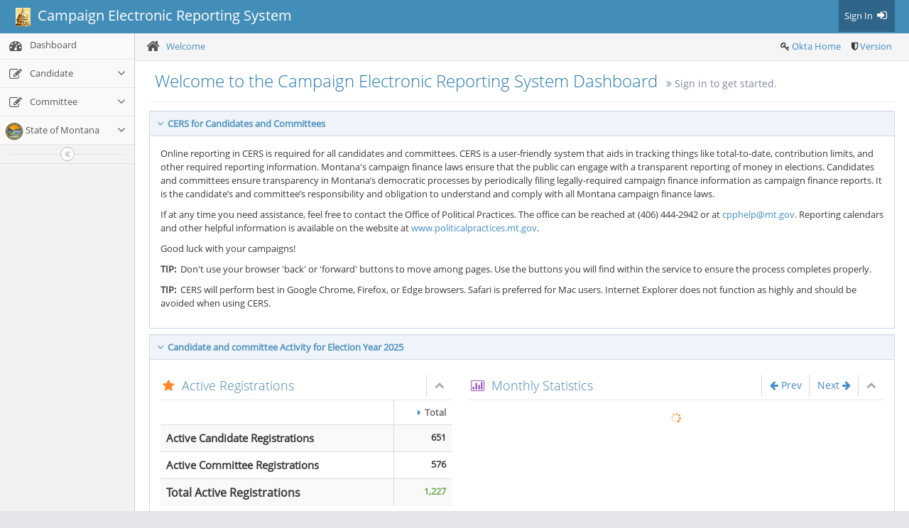

--- FILE ---
content_type: text/html;charset=UTF-8
request_url: https://cers-ext.mt.gov/CampaignTracker/dashboard/showActiveRegistrations;jsessionid=35C9E78596028272751669CBD8CF4423
body_size: 898
content:



<table class="table table-bordered table-striped">
    <thead class="thin-border-bottom">
        <tr>
            <th>

            </th>

            <th class="align-right">
                <i class="icon-caret-right blue"></i> Total
            </th>

        </tr>
    </thead>
    <tbody>
        <tr>
            <td><span style="font-size: 15px; font-weight: bold;">Active Candidate Registrations</span></td>
            <td class="align-right"><b>651</b></td>
        </tr>

        <tr>
            <td><span style="font-size: 15px; font-weight: bold;">Active Committee Registrations</span></td>
            <td class="align-right"><b>576</b></td>
        </tr>

        <tr>
            <td><span style="font-size: 16px; font-weight: bold;">Total Active Registrations</span></td>
            <td class="align-right"><b class="green">1,227</b></td>
        </tr>
    </tbody>
</table>


--- FILE ---
content_type: text/html;charset=UTF-8
request_url: https://cers-ext.mt.gov/CampaignTracker/dashboard/showMonthlyStats;jsessionid=35C9E78596028272751669CBD8CF4423?qryMonthYear=112025
body_size: 2806
content:


<table class="table table-bordered table-striped">
    <thead class="thin-border-bottom">
        <tr>
            <th></th>
            <th class="align-right">
                Oct 2025
            </th>
            <th class="align-right">
                Nov 2025
            </th>

            <th class="align-right">
                <i class="icon-caret-right blue"></i> Change
            </th>

        </tr>
    </thead>
    <tbody>
        <tr>
            <td><span style="font-size: 15px; font-weight: bold;">New Candidate Registrations</span></td>
            <td class="align-right"><b>23</b></td>
            <td class="align-right"><b>17</b></td>
            <td class="align-right">
            
                
                    
                        <b class="text-danger">
                            6
                            <i class="icon-arrow-down"></i>
                        </b>
                    
                    
                    
                
            </td>
        </tr>

        <tr>
            <td><span style="font-size: 15px; font-weight: bold;">Updated Candidate Registrations</span></td>
            <td class="align-right"><b>44</b></td>
            <td class="align-right"><b>35</b></td>
            <td class="align-right">
                
                    
                        <b class="text-danger">
                            9
                            <i class="icon-arrow-down"></i>
                        </b>
                    
                    
                    
                
             </td>
        </tr>

        <tr>
            <td><span style="font-size: 15px; font-weight: bold;">New Committee Registrations</span></td>
            <td class="align-right"><b>104</b></td>
            <td class="align-right"><b>9</b></td>
            <td class="align-right">
            
                
                    
                        <b class="text-danger">
                            95
                            <i class="icon-arrow-down"></i>
                        </b>
                    
                    
                    
                
            </td>
        </tr>

        <tr>
            <td><span style="font-size: 15px; font-weight: bold;">Updated Committee Registrations</span></td>
            <td class="align-right"><b>38</b></td>
            <td class="align-right"><b>8</b></td>
            <td class="align-right">
                
                    
                        <b class="text-danger">
                            30
                            <i class="icon-arrow-down"></i>
                        </b>
                    
                    
                    
                
             </td>
        </tr>
    </tbody>
</table>
